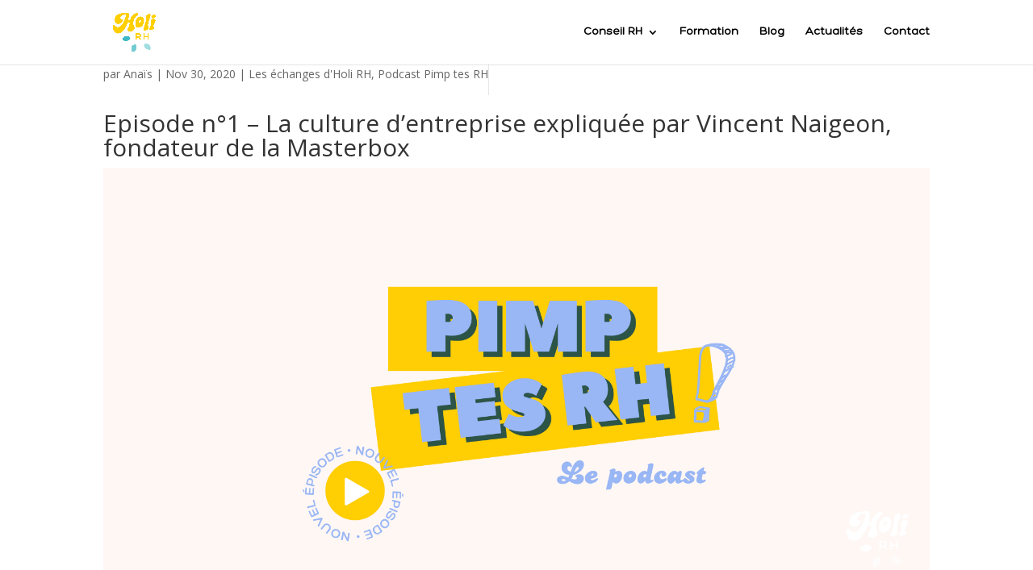

--- FILE ---
content_type: text/css
request_url: https://holirh.fr/wp-content/uploads/useanyfont/uaf.css?ver=1764307017
body_size: 138
content:
				@font-face {
					font-family: 'hero';
					src: url('/wp-content/uploads/useanyfont/2043Hero.woff2') format('woff2'),
						url('/wp-content/uploads/useanyfont/2043Hero.woff') format('woff');
					  font-display: auto;
				}

				.hero{font-family: 'hero' !important;}

						@font-face {
					font-family: 'banana';
					src: url('/wp-content/uploads/useanyfont/8986Banana.woff2') format('woff2'),
						url('/wp-content/uploads/useanyfont/8986Banana.woff') format('woff');
					  font-display: auto;
				}

				.banana{font-family: 'banana' !important;}

						@font-face {
					font-family: 'kaio';
					src: url('/wp-content/uploads/useanyfont/9142Kaio.woff2') format('woff2'),
						url('/wp-content/uploads/useanyfont/9142Kaio.woff') format('woff');
					  font-display: auto;
				}

				.kaio{font-family: 'kaio' !important;}

		